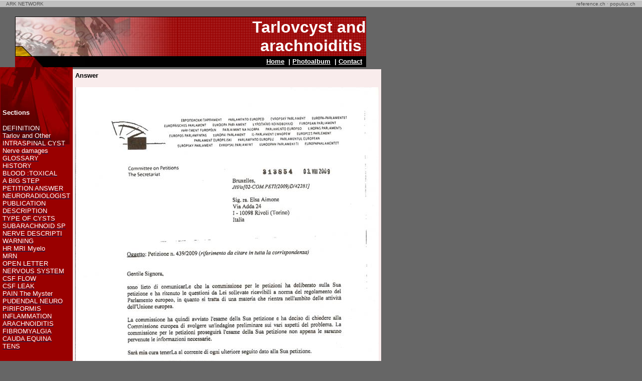

--- FILE ---
content_type: text/html; charset=ISO-8859-1
request_url: http://tarlovdisease.populus.org/rub/9
body_size: 2951
content:
<html>



<head>

<meta http-equiv="Content-Type" content="text/html; charset=iso-8859-1">

<title>Tarlovcyst and arachnoiditis</title>

<style>

body { margin: 0 }-->

H3

{

    MARGIN-TOP: 3px;

    MARGIN-BOTTOM: 3px



}

H4

{

    MARGIN-TOP: 3px;

    MARGIN-BOTTOM: 3px



}

H5

{

    MARGIN-TOP: 3px;

    MARGIN-BOTTOM: 3px

}

ul { MARGIN-TOP: 3px; MARGIN-BOTTOM: 3px }



.linkmarge {  color: #FFFFFF; text-decoration: none; }

.rubmarge {  color: #FFFFFF; text-decoration: none; }



</style>

<script src="http://www.google-analytics.com/urchin.js" type="text/javascript"> </script> <script type="text/javascript"> _uacct = "UA-105586-1"; _udn="populus.ch"; urchinTracker(); </script></head>



<body link="#00265b" alink="#003175" vlink="#00265b" bgcolor="#666666" topmargin="0" leftmargin="0" marginwidth="0" marginheight="0">
		<!-- TOOLBAR POPULUS -->
		<table cellspacing="0" cellpadding="0" width="100%" border="0">
			<tr bgcolor="#e7e7e7">
				<td><img src="http://tarlovdisease.populus.org/media/s.gif" width="1" height="1"></td>
			</tr>
		</table>
		<table cellspacing="0" cellpadding="1" width="100%" height="11" border="0">
			<tr valign="middle" bgcolor="silver">
				<td><font color="#505050" face="geneva,arial,verdana,sans-serif" size="1">&nbsp;&nbsp;&nbsp; <a href="http://www.ark.ch" style="text-decoration:none" target="_parent"><font color="#505050" face="geneva,arial,verdana,sans-serif" size="1">ARK NETWORK</font></a></font></td>
			<td align="right">

                        </font><a href="http://www.reference.ch" style="text-decoration:none" target="_parent"><font color="#505050" face="geneva,arial,verdana,sans-serif" size="1">reference.ch</font></a><font face="geneva,arial,verdana,sans-serif" size="1" color="#505050">&nbsp;&middot;&nbsp;</font><a href="http://www.populus.ch" style="text-decoration:none" target="_parent"><font color="#505050" face="geneva,arial,verdana,sans-serif" size="1">populus.ch</font><font face="geneva,arial,verdana,sans-serif" size="1" color="#505050">&nbsp;&nbsp;&nbsp;&nbsp;</font></a></td>
			</tr>
		</table>
		<table cellspacing="0" cellpadding="0" width="100%" border="0">
			<tr valign="middle" bgcolor="#6f6f6f">
				<td><img src="http://tarlovdisease.populus.org/media/s.gif" width="1" height="1"></td>
			</tr>

		</table>
		<!-- TOOLBAR POPULUS -->
<style type="text/css">

#rightcontent {
position: absolute;
right:5px;
top:32px;
width:160px;
background:#fff;
border:0px solid #FFF;
        }

</style>

<!--<div id="rightcontent">

    <iframe 
        src="http://rcm-fr.amazon.fr/e/cm?t=populus00-21&o=8&p=35&l=ez&f=ifr&f=ifr" 
        width="150" height="80" scrolling="no" marginwidth="0" 
        marginheight="0" border="0" frameborder="0" 
        style="border:none;"></iframe>


    <p>&nbsp;</p>
        <script type='text/javascript'>
            var amzn_wdgt={widget:'Search'};
amzn_wdgt.tag='populus00-21';
amzn_wdgt.columns='1';
amzn_wdgt.rows='5';
amzn_wdgt.defaultSearchTerm='';
amzn_wdgt.searchIndex='All';
amzn_wdgt.width='160';
amzn_wdgt.showImage='True';
amzn_wdgt.showPrice='True';
amzn_wdgt.showRating='True';
amzn_wdgt.design='2';
amzn_wdgt.colorTheme='Default';
amzn_wdgt.headerTextColor='#FFFFFF';
amzn_wdgt.outerBackgroundColor='#000000';
amzn_wdgt.marketPlace='FR';
</script>
<script type='text/javascript' 
    src='http://wms.assoc-amazon.fr/20070822/FR/js/AmazonWidgets.js'>
</script>
</div>
-->


		<table border ="0" width="750" cellspacing="0" cellpadding="0" align="left">

			<tr><td>

			&nbsp;<br>

			<table border="0" width="700" background="/media/themes/numred/topbg-3.gif" height="80" cellspacing="0" cellpadding="0" align=center>

				<tr>

					<td width="324" height="80"><img src="http://tarlovdisease.populus.org/media/themes/numred/top-3.jpg" border=0 width="324" height="80"></td>

					<td width="100%">

						<h3 style="color:white" align="right"><font face="Arial,Helvetica,Geneva,Swiss,SunSans-Regular" size="1" color="white"><b>&nbsp;&nbsp;</b></font><font face="Arial,Helvetica,Geneva,Swiss,SunSans-Regular" size="6" color="white"><b>Tarlovcyst and arachnoiditis&nbsp;</b></font></h3>

					</td>

				</tr>

			</table>

			<table border="0" width="700" height="21" cellspacing="0" cellpadding="0" bgcolor="#000000" align=center>

				<tr>

					<td><img src="http://tarlovdisease.populus.org/media/themes/numred/mid-3.jpg" border=0 width="140" height="21"></td>

					<td width="100%" valign="top">

						<div align="right">

							<img src="http://tarlovdisease.populus.org/media/themes/numred/x.gif" height="13" width="10"> <b>&nbsp;<a href="http://tarlovdisease.populus.org/"" target="_parent"><font face="Arial,Helvetica,Geneva,Swiss,SunSans-Regular" size="2" color="#FFFFFF">Home</font></a></b> <font face="Arial,Helvetica,Geneva,Swiss,SunSans-Regular" size="2" color="white"><b>&nbsp;|</b><b>&nbsp;</b></font><a href="http://tarlovdisease.populus.org/pix/" target="_parent"><font face="Arial,Helvetica,Geneva,Swiss,SunSans-Regular" size="2" color="white"><b>Photoalbum</b></font></a> <font face="Arial,Helvetica,Geneva,Swiss,SunSans-Regular" size="2" color="white"><b>&nbsp;|&nbsp;</b></font><a href="http://tarlovdisease.populus.org/card/" target="_parent"><font size="2" color="white" face="Arial,Helvetica,Geneva,Swiss,SunSans-Regular"><b>Contact</b></font></a> &nbsp;</div>

					</td>

				</tr>

			</table>

			<table border="0" width="700" height="200" cellspacing="0" cellpadding="0" align=center>

				<tr>

					<td bgcolor="#990000" width="140" style="background-image: url('/media/themes/numred/leftbg-3.jpg'); background-repeat: no-repeat; background-position: left top" valign="top">

						<p><img src="http://tarlovdisease.populus.org/media/themes/numred/x.gif" height="10" width="140"> &nbsp;</p>

						<p>&nbsp;</p>

						<table width="100%" border="0" cellspacing="0" cellpadding="5">

							<tr>

								<td>

									<p><font face="Arial,Helvetica,Geneva,Swiss,SunSans-Regular"><b><font color="#FFFFFF" size="2">Sections</font></b></font></p>

									<div align="left">

										<p><font face="Arial,Helvetica,Geneva,Swiss,SunSans-Regular" size="2" color="#FFFFFF"><a href="http://tarlovdisease.populus.org/rub/1" target="_parent"><span class="rubmarge">DEFINITION</span></a><br>
<a href="http://tarlovdisease.populus.org/rub/2" target="_parent"><span class="rubmarge">Tarlov and Other</span></a><br>
<a href="http://tarlovdisease.populus.org/rub/3" target="_parent"><span class="rubmarge">INTRASPINAL CYST</span></a><br>
<a href="http://tarlovdisease.populus.org/rub/4" target="_parent"><span class="rubmarge">Nerve damages </span></a><br>
<a href="http://tarlovdisease.populus.org/rub/5" target="_parent"><span class="rubmarge">GLOSSARY</span></a><br>
<a href="http://tarlovdisease.populus.org/rub/6" target="_parent"><span class="rubmarge">HISTORY</span></a><br>
<a href="http://tarlovdisease.populus.org/rub/7" target="_parent"><span class="rubmarge">BLOOD :TOXICAL</span></a><br>
<a href="http://tarlovdisease.populus.org/rub/8" target="_parent"><span class="rubmarge">A BIG STEP</span></a><br>
<a href="http://tarlovdisease.populus.org/rub/9" target="_parent"><span class="rubmarge">PETITION ANSWER</span></a><br>
<a href="http://tarlovdisease.populus.org/rub/10" target="_parent"><span class="rubmarge">NEURORADIOLOGIST</span></a><br>
<a href="http://tarlovdisease.populus.org/rub/11" target="_parent"><span class="rubmarge">PUBLICATION</span></a><br>
<a href="http://tarlovdisease.populus.org/rub/12" target="_parent"><span class="rubmarge">DESCRIPTION</span></a><br>
<a href="http://tarlovdisease.populus.org/rub/13" target="_parent"><span class="rubmarge">TYPE OF CYSTS</span></a><br>
<a href="http://tarlovdisease.populus.org/rub/14" target="_parent"><span class="rubmarge">SUBARACHNOID SP</span></a><br>
<a href="http://tarlovdisease.populus.org/rub/15" target="_parent"><span class="rubmarge">NERVE DESCRIPTI</span></a><br>
<a href="http://tarlovdisease.populus.org/rub/16" target="_parent"><span class="rubmarge">WARNING</span></a><br>
<a href="http://tarlovdisease.populus.org/rub/17" target="_parent"><span class="rubmarge">HR MRI Myelo</span></a><br>
<a href="http://tarlovdisease.populus.org/rub/18" target="_parent"><span class="rubmarge">MRN</span></a><br>
<a href="http://tarlovdisease.populus.org/rub/19" target="_parent"><span class="rubmarge">OPEN LETTER</span></a><br>
<a href="http://tarlovdisease.populus.org/rub/20" target="_parent"><span class="rubmarge">NERVOUS SYSTEM</span></a><br>
<a href="http://tarlovdisease.populus.org/rub/21" target="_parent"><span class="rubmarge">CSF FLOW</span></a><br>
<a href="http://tarlovdisease.populus.org/rub/22" target="_parent"><span class="rubmarge">CSF LEAK</span></a><br>
<a href="http://tarlovdisease.populus.org/rub/23" target="_parent"><span class="rubmarge">PAIN The Myster</span></a><br>
<a href="http://tarlovdisease.populus.org/rub/24" target="_parent"><span class="rubmarge">PUDENDAL NEURO</span></a><br>
<a href="http://tarlovdisease.populus.org/rub/25" target="_parent"><span class="rubmarge">PIRIFORMIS</span></a><br>
<a href="http://tarlovdisease.populus.org/rub/26" target="_parent"><span class="rubmarge">INFLAMMATION</span></a><br>
<a href="http://tarlovdisease.populus.org/rub/27" target="_parent"><span class="rubmarge">ARACHNOIDITIS</span></a><br>
<a href="http://tarlovdisease.populus.org/rub/28" target="_parent"><span class="rubmarge">FIBROMYALGIA</span></a><br>
<a href="http://tarlovdisease.populus.org/rub/29" target="_parent"><span class="rubmarge">CAUDA EQUINA</span></a><br>
<a href="http://tarlovdisease.populus.org/rub/30" target="_parent"><span class="rubmarge">TENS</span></a><br>
<br>

												&nbsp;</font></p>

									</div>

									<p><font size="2" color="#FFFFFF"></font><font face="Arial,Helvetica,Geneva,Swiss,SunSans-Regular" color="#FFFFFF" size="2"><b>Links</b></font></p>

									<div align="left">

										<p><font face="Arial,Helvetica,Geneva,Swiss,SunSans-Regular" size="2" color="#FFFFFF"><a href="http://www.populus.ch/" target="_parent"><span class="linkmarge">Populus</span></a><br>
<a href="http://tarlov-arac.populus.ch/" target="_parent"><span class="linkmarge">français</span></a><br>
<a href="http://quistesdetarlov.populus.ch/ " target="_parent"><span class="linkmarge">spain</span></a><br>
<a href="http://torbieletarlova.populus.org/" target="_parent"><span class="linkmarge">Poland</span></a><br>
<a href="http://www.tarlovcyst.org/" target="_parent"><span class="linkmarge">Association USA</span></a><br>
<a href="http://tarlovzyste.populus.org/" target="_parent"><span class="linkmarge">website in german la</span></a><br>
<a href="http://www.arachnoiditis.com/" target="_parent"><span class="linkmarge">arachnoiditis aldret</span></a><br>
<a href="http://www.theaword.org" target="_parent"><span class="linkmarge">arach Dr Sarah fox</span></a><br>
<a href="http://www.quistesdetarlov.es/" target="_parent"><span class="linkmarge">spanish association</span></a><br>
<a href="http://tarlovcyster.populus.org/" target="_parent"><span class="linkmarge">Norway</span></a><br>
<a href="http://gaia-health.com/" target="_parent"><span class="linkmarge">Gaia Health</span></a><br>
<a href="http://www.autogenic-training.co.uk/" target="_parent"><span class="linkmarge">autogenic training</span></a><br>
<a href="http://arachnoiditis.pytalhost.de/" target="_parent"><span class="linkmarge">Arach Germany</span></a><br>
<a href="http://www.aasansw.org.au/" target="_parent"><span class="linkmarge">Arach Australia</span></a><br>
<a href="http://www.ryggforeningen.no/tarlovs-cyster/hva-er-tarlovs-cyster.html" target="_parent"><span class="linkmarge">Tarlov Norway</span></a><br>
<a href="http://www.worrynow.org/" target="_parent"><span class="linkmarge">Advocacy AA</span></a><br>
</font><font size="2" color="#FFFFFF"> </font></p>

									</div>

								</td>

							</tr>

						</table>

						<p><font size="2" color="white"></font></p>

						<div align="left"></div>

					</td>

					<td width="100%" align="right" valign="top"><img src="http://tarlovdisease.populus.org/media/themes/numred/x.gif" height="4" width="560"><br>

						<table width="99%" height="99%" border="0" bgcolor="black" cellpadding="5" cellspacing="0">

							<tr>

								<td bgcolor="#f9ecec" style="background-image: url('/media/themes/numred/contentbg-3.gif'); background-repeat: no-repeat; background-position: right bottom" height="100%" valign="top"><font face="Arial,Helvetica,Geneva,Swiss,SunSans-Regular" size="2">
<b>Answer</b>
 <p><font size="2"><img src="http://images.populus.ch/pixdir/ta//tarlovdisease/petitionanswer.jpg"></font>

</font></td>

							</tr>

						</table>

					</td>

				</tr>

			</table>

		</td></tr>

			<tr>

				<td align=center style="color:white; font-size: 10px"><font color="white" face="Arial,Helvetica,Geneva,Swiss,SunSans-Regular" size="1">(c) </font><a href="mailto:tarlov-arac@hotmail.fr" target="_parent"><font color="white" face="Arial,Helvetica,Geneva,Swiss,SunSans-Regular" size="1">Tarlov-aracEuropeInformation 

  </font></a><font color="white" face="Arial,Helvetica,Geneva,Swiss,SunSans-Regular" size="1"> 

  - Made with the help of <a href="http://www.populus.ch" target="_parent"><font color="white">Populus.org</font></a>.</font><font face="Arial,Helvetica,Geneva,Swiss,SunSans-Regular" size="1" color="white"><br>

						

  Last modified on 1.11.2010</font><font size="2" color="white"></font><font face="Arial,Helvetica,Geneva,Swiss,SunSans-Regular" size="1" color="white">- 

  Already 7610 visits on this website!</font><font face="Arial,Helvetica,Geneva,Swiss,SunSans-Regular" size="2" color="white">

</font></td>

			</tr>

		</table>

	</body>



</html>

&nbsp;<br>
